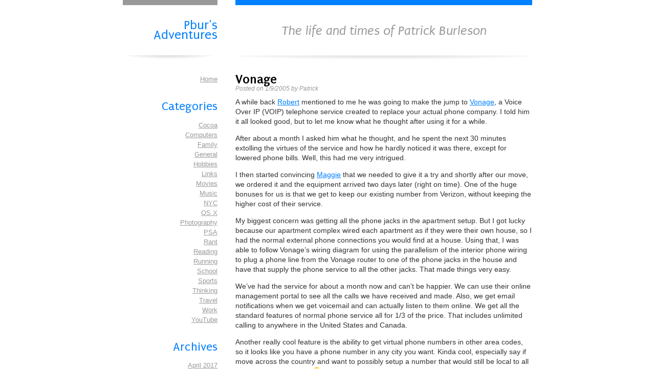

--- FILE ---
content_type: text/html; charset=UTF-8
request_url: http://patrickburleson.com/2005/01/09/vonage/
body_size: 7325
content:
<!DOCTYPE html>
<html lang="en-US">
<head>
<meta charset="UTF-8" />
<title>Vonage | Pbur&#039;s Adventures</title>
<link rel="profile" href="http://gmpg.org/xfn/11" />
<link href='http://fonts.googleapis.com/css?family=Puritan:regular,italic,bold' rel='stylesheet' type='text/css'>
<link rel="stylesheet" type="text/css" media="all" href="http://patrickburleson.com/wp-content/themes/pbur-theme-v1/style.css" />
<link rel="pingback" href="http://patrickburleson.com/xmlrpc.php" />

<script src="http://patrickburleson.com/wp-content/themes/pbur-theme-v1/js/modernizr-1.6.min.js"></script>
 
<meta name='robots' content='max-image-preview:large' />
<link rel='dns-prefetch' href='//s.w.org' />
<link rel="alternate" type="application/rss+xml" title="Pbur&#039;s Adventures &raquo; Feed" href="http://patrickburleson.com/feed/" />
<link rel="alternate" type="application/rss+xml" title="Pbur&#039;s Adventures &raquo; Comments Feed" href="http://patrickburleson.com/comments/feed/" />
<link rel="alternate" type="application/rss+xml" title="Pbur&#039;s Adventures &raquo; Vonage Comments Feed" href="http://patrickburleson.com/2005/01/09/vonage/feed/" />
<script type="text/javascript">
window._wpemojiSettings = {"baseUrl":"https:\/\/s.w.org\/images\/core\/emoji\/14.0.0\/72x72\/","ext":".png","svgUrl":"https:\/\/s.w.org\/images\/core\/emoji\/14.0.0\/svg\/","svgExt":".svg","source":{"concatemoji":"http:\/\/patrickburleson.com\/wp-includes\/js\/wp-emoji-release.min.js?ver=6.0.2"}};
/*! This file is auto-generated */
!function(e,a,t){var n,r,o,i=a.createElement("canvas"),p=i.getContext&&i.getContext("2d");function s(e,t){var a=String.fromCharCode,e=(p.clearRect(0,0,i.width,i.height),p.fillText(a.apply(this,e),0,0),i.toDataURL());return p.clearRect(0,0,i.width,i.height),p.fillText(a.apply(this,t),0,0),e===i.toDataURL()}function c(e){var t=a.createElement("script");t.src=e,t.defer=t.type="text/javascript",a.getElementsByTagName("head")[0].appendChild(t)}for(o=Array("flag","emoji"),t.supports={everything:!0,everythingExceptFlag:!0},r=0;r<o.length;r++)t.supports[o[r]]=function(e){if(!p||!p.fillText)return!1;switch(p.textBaseline="top",p.font="600 32px Arial",e){case"flag":return s([127987,65039,8205,9895,65039],[127987,65039,8203,9895,65039])?!1:!s([55356,56826,55356,56819],[55356,56826,8203,55356,56819])&&!s([55356,57332,56128,56423,56128,56418,56128,56421,56128,56430,56128,56423,56128,56447],[55356,57332,8203,56128,56423,8203,56128,56418,8203,56128,56421,8203,56128,56430,8203,56128,56423,8203,56128,56447]);case"emoji":return!s([129777,127995,8205,129778,127999],[129777,127995,8203,129778,127999])}return!1}(o[r]),t.supports.everything=t.supports.everything&&t.supports[o[r]],"flag"!==o[r]&&(t.supports.everythingExceptFlag=t.supports.everythingExceptFlag&&t.supports[o[r]]);t.supports.everythingExceptFlag=t.supports.everythingExceptFlag&&!t.supports.flag,t.DOMReady=!1,t.readyCallback=function(){t.DOMReady=!0},t.supports.everything||(n=function(){t.readyCallback()},a.addEventListener?(a.addEventListener("DOMContentLoaded",n,!1),e.addEventListener("load",n,!1)):(e.attachEvent("onload",n),a.attachEvent("onreadystatechange",function(){"complete"===a.readyState&&t.readyCallback()})),(e=t.source||{}).concatemoji?c(e.concatemoji):e.wpemoji&&e.twemoji&&(c(e.twemoji),c(e.wpemoji)))}(window,document,window._wpemojiSettings);
</script>
<style type="text/css">
img.wp-smiley,
img.emoji {
	display: inline !important;
	border: none !important;
	box-shadow: none !important;
	height: 1em !important;
	width: 1em !important;
	margin: 0 0.07em !important;
	vertical-align: -0.1em !important;
	background: none !important;
	padding: 0 !important;
}
</style>
	<link rel='stylesheet' id='wp-block-library-css'  href='http://patrickburleson.com/wp-includes/css/dist/block-library/style.min.css?ver=6.0.2' type='text/css' media='all' />
<style id='global-styles-inline-css' type='text/css'>
body{--wp--preset--color--black: #000000;--wp--preset--color--cyan-bluish-gray: #abb8c3;--wp--preset--color--white: #ffffff;--wp--preset--color--pale-pink: #f78da7;--wp--preset--color--vivid-red: #cf2e2e;--wp--preset--color--luminous-vivid-orange: #ff6900;--wp--preset--color--luminous-vivid-amber: #fcb900;--wp--preset--color--light-green-cyan: #7bdcb5;--wp--preset--color--vivid-green-cyan: #00d084;--wp--preset--color--pale-cyan-blue: #8ed1fc;--wp--preset--color--vivid-cyan-blue: #0693e3;--wp--preset--color--vivid-purple: #9b51e0;--wp--preset--gradient--vivid-cyan-blue-to-vivid-purple: linear-gradient(135deg,rgba(6,147,227,1) 0%,rgb(155,81,224) 100%);--wp--preset--gradient--light-green-cyan-to-vivid-green-cyan: linear-gradient(135deg,rgb(122,220,180) 0%,rgb(0,208,130) 100%);--wp--preset--gradient--luminous-vivid-amber-to-luminous-vivid-orange: linear-gradient(135deg,rgba(252,185,0,1) 0%,rgba(255,105,0,1) 100%);--wp--preset--gradient--luminous-vivid-orange-to-vivid-red: linear-gradient(135deg,rgba(255,105,0,1) 0%,rgb(207,46,46) 100%);--wp--preset--gradient--very-light-gray-to-cyan-bluish-gray: linear-gradient(135deg,rgb(238,238,238) 0%,rgb(169,184,195) 100%);--wp--preset--gradient--cool-to-warm-spectrum: linear-gradient(135deg,rgb(74,234,220) 0%,rgb(151,120,209) 20%,rgb(207,42,186) 40%,rgb(238,44,130) 60%,rgb(251,105,98) 80%,rgb(254,248,76) 100%);--wp--preset--gradient--blush-light-purple: linear-gradient(135deg,rgb(255,206,236) 0%,rgb(152,150,240) 100%);--wp--preset--gradient--blush-bordeaux: linear-gradient(135deg,rgb(254,205,165) 0%,rgb(254,45,45) 50%,rgb(107,0,62) 100%);--wp--preset--gradient--luminous-dusk: linear-gradient(135deg,rgb(255,203,112) 0%,rgb(199,81,192) 50%,rgb(65,88,208) 100%);--wp--preset--gradient--pale-ocean: linear-gradient(135deg,rgb(255,245,203) 0%,rgb(182,227,212) 50%,rgb(51,167,181) 100%);--wp--preset--gradient--electric-grass: linear-gradient(135deg,rgb(202,248,128) 0%,rgb(113,206,126) 100%);--wp--preset--gradient--midnight: linear-gradient(135deg,rgb(2,3,129) 0%,rgb(40,116,252) 100%);--wp--preset--duotone--dark-grayscale: url('#wp-duotone-dark-grayscale');--wp--preset--duotone--grayscale: url('#wp-duotone-grayscale');--wp--preset--duotone--purple-yellow: url('#wp-duotone-purple-yellow');--wp--preset--duotone--blue-red: url('#wp-duotone-blue-red');--wp--preset--duotone--midnight: url('#wp-duotone-midnight');--wp--preset--duotone--magenta-yellow: url('#wp-duotone-magenta-yellow');--wp--preset--duotone--purple-green: url('#wp-duotone-purple-green');--wp--preset--duotone--blue-orange: url('#wp-duotone-blue-orange');--wp--preset--font-size--small: 13px;--wp--preset--font-size--medium: 20px;--wp--preset--font-size--large: 36px;--wp--preset--font-size--x-large: 42px;}.has-black-color{color: var(--wp--preset--color--black) !important;}.has-cyan-bluish-gray-color{color: var(--wp--preset--color--cyan-bluish-gray) !important;}.has-white-color{color: var(--wp--preset--color--white) !important;}.has-pale-pink-color{color: var(--wp--preset--color--pale-pink) !important;}.has-vivid-red-color{color: var(--wp--preset--color--vivid-red) !important;}.has-luminous-vivid-orange-color{color: var(--wp--preset--color--luminous-vivid-orange) !important;}.has-luminous-vivid-amber-color{color: var(--wp--preset--color--luminous-vivid-amber) !important;}.has-light-green-cyan-color{color: var(--wp--preset--color--light-green-cyan) !important;}.has-vivid-green-cyan-color{color: var(--wp--preset--color--vivid-green-cyan) !important;}.has-pale-cyan-blue-color{color: var(--wp--preset--color--pale-cyan-blue) !important;}.has-vivid-cyan-blue-color{color: var(--wp--preset--color--vivid-cyan-blue) !important;}.has-vivid-purple-color{color: var(--wp--preset--color--vivid-purple) !important;}.has-black-background-color{background-color: var(--wp--preset--color--black) !important;}.has-cyan-bluish-gray-background-color{background-color: var(--wp--preset--color--cyan-bluish-gray) !important;}.has-white-background-color{background-color: var(--wp--preset--color--white) !important;}.has-pale-pink-background-color{background-color: var(--wp--preset--color--pale-pink) !important;}.has-vivid-red-background-color{background-color: var(--wp--preset--color--vivid-red) !important;}.has-luminous-vivid-orange-background-color{background-color: var(--wp--preset--color--luminous-vivid-orange) !important;}.has-luminous-vivid-amber-background-color{background-color: var(--wp--preset--color--luminous-vivid-amber) !important;}.has-light-green-cyan-background-color{background-color: var(--wp--preset--color--light-green-cyan) !important;}.has-vivid-green-cyan-background-color{background-color: var(--wp--preset--color--vivid-green-cyan) !important;}.has-pale-cyan-blue-background-color{background-color: var(--wp--preset--color--pale-cyan-blue) !important;}.has-vivid-cyan-blue-background-color{background-color: var(--wp--preset--color--vivid-cyan-blue) !important;}.has-vivid-purple-background-color{background-color: var(--wp--preset--color--vivid-purple) !important;}.has-black-border-color{border-color: var(--wp--preset--color--black) !important;}.has-cyan-bluish-gray-border-color{border-color: var(--wp--preset--color--cyan-bluish-gray) !important;}.has-white-border-color{border-color: var(--wp--preset--color--white) !important;}.has-pale-pink-border-color{border-color: var(--wp--preset--color--pale-pink) !important;}.has-vivid-red-border-color{border-color: var(--wp--preset--color--vivid-red) !important;}.has-luminous-vivid-orange-border-color{border-color: var(--wp--preset--color--luminous-vivid-orange) !important;}.has-luminous-vivid-amber-border-color{border-color: var(--wp--preset--color--luminous-vivid-amber) !important;}.has-light-green-cyan-border-color{border-color: var(--wp--preset--color--light-green-cyan) !important;}.has-vivid-green-cyan-border-color{border-color: var(--wp--preset--color--vivid-green-cyan) !important;}.has-pale-cyan-blue-border-color{border-color: var(--wp--preset--color--pale-cyan-blue) !important;}.has-vivid-cyan-blue-border-color{border-color: var(--wp--preset--color--vivid-cyan-blue) !important;}.has-vivid-purple-border-color{border-color: var(--wp--preset--color--vivid-purple) !important;}.has-vivid-cyan-blue-to-vivid-purple-gradient-background{background: var(--wp--preset--gradient--vivid-cyan-blue-to-vivid-purple) !important;}.has-light-green-cyan-to-vivid-green-cyan-gradient-background{background: var(--wp--preset--gradient--light-green-cyan-to-vivid-green-cyan) !important;}.has-luminous-vivid-amber-to-luminous-vivid-orange-gradient-background{background: var(--wp--preset--gradient--luminous-vivid-amber-to-luminous-vivid-orange) !important;}.has-luminous-vivid-orange-to-vivid-red-gradient-background{background: var(--wp--preset--gradient--luminous-vivid-orange-to-vivid-red) !important;}.has-very-light-gray-to-cyan-bluish-gray-gradient-background{background: var(--wp--preset--gradient--very-light-gray-to-cyan-bluish-gray) !important;}.has-cool-to-warm-spectrum-gradient-background{background: var(--wp--preset--gradient--cool-to-warm-spectrum) !important;}.has-blush-light-purple-gradient-background{background: var(--wp--preset--gradient--blush-light-purple) !important;}.has-blush-bordeaux-gradient-background{background: var(--wp--preset--gradient--blush-bordeaux) !important;}.has-luminous-dusk-gradient-background{background: var(--wp--preset--gradient--luminous-dusk) !important;}.has-pale-ocean-gradient-background{background: var(--wp--preset--gradient--pale-ocean) !important;}.has-electric-grass-gradient-background{background: var(--wp--preset--gradient--electric-grass) !important;}.has-midnight-gradient-background{background: var(--wp--preset--gradient--midnight) !important;}.has-small-font-size{font-size: var(--wp--preset--font-size--small) !important;}.has-medium-font-size{font-size: var(--wp--preset--font-size--medium) !important;}.has-large-font-size{font-size: var(--wp--preset--font-size--large) !important;}.has-x-large-font-size{font-size: var(--wp--preset--font-size--x-large) !important;}
</style>
<link rel="https://api.w.org/" href="http://patrickburleson.com/wp-json/" /><link rel="alternate" type="application/json" href="http://patrickburleson.com/wp-json/wp/v2/posts/42" /><link rel="EditURI" type="application/rsd+xml" title="RSD" href="http://patrickburleson.com/xmlrpc.php?rsd" />
<link rel="wlwmanifest" type="application/wlwmanifest+xml" href="http://patrickburleson.com/wp-includes/wlwmanifest.xml" /> 
<meta name="generator" content="WordPress 6.0.2" />
<link rel="canonical" href="http://patrickburleson.com/2005/01/09/vonage/" />
<link rel='shortlink' href='http://patrickburleson.com/?p=42' />
<link rel="alternate" type="application/json+oembed" href="http://patrickburleson.com/wp-json/oembed/1.0/embed?url=http%3A%2F%2Fpatrickburleson.com%2F2005%2F01%2F09%2Fvonage%2F" />
<link rel="alternate" type="text/xml+oembed" href="http://patrickburleson.com/wp-json/oembed/1.0/embed?url=http%3A%2F%2Fpatrickburleson.com%2F2005%2F01%2F09%2Fvonage%2F&#038;format=xml" />
</head>
 
<body class="post-template-default single single-post postid-42 single-format-standard">
 
    <header class="main">
        <hgroup>
            <h1><a href="http://patrickburleson.com/" title="Pbur&#039;s Adventures" rel="home">Pbur&#039;s Adventures</a></h1>
            <h2>The life and times of Patrick Burleson</h2>
        </hgroup>
 
    </header>
	<aside>

        <nav><ul><li><a href="http://patrickburleson.com">Home</a></li></ul></nav>

		<ul>

<li><h3>Categories</h3>
			<ul>
					<li class="cat-item cat-item-15"><a href="http://patrickburleson.com/category/cocoa/">Cocoa</a>
</li>
	<li class="cat-item cat-item-2"><a href="http://patrickburleson.com/category/computers/">Computers</a>
</li>
	<li class="cat-item cat-item-7"><a href="http://patrickburleson.com/category/family/">Family</a>
</li>
	<li class="cat-item cat-item-1"><a href="http://patrickburleson.com/category/general/">General</a>
</li>
	<li class="cat-item cat-item-17"><a href="http://patrickburleson.com/category/hobbies/">Hobbies</a>
</li>
	<li class="cat-item cat-item-9"><a href="http://patrickburleson.com/category/links/">Links</a>
</li>
	<li class="cat-item cat-item-10"><a href="http://patrickburleson.com/category/movies/">Movies</a>
</li>
	<li class="cat-item cat-item-11"><a href="http://patrickburleson.com/category/music/">Music</a>
</li>
	<li class="cat-item cat-item-3"><a href="http://patrickburleson.com/category/nyc/">NYC</a>
</li>
	<li class="cat-item cat-item-14"><a href="http://patrickburleson.com/category/os-x/">OS X</a>
</li>
	<li class="cat-item cat-item-16"><a href="http://patrickburleson.com/category/photography/">Photography</a>
</li>
	<li class="cat-item cat-item-20"><a href="http://patrickburleson.com/category/psa/">PSA</a>
</li>
	<li class="cat-item cat-item-18"><a href="http://patrickburleson.com/category/rant/">Rant</a>
</li>
	<li class="cat-item cat-item-4"><a href="http://patrickburleson.com/category/reading/">Reading</a>
</li>
	<li class="cat-item cat-item-22"><a href="http://patrickburleson.com/category/running/">Running</a>
</li>
	<li class="cat-item cat-item-8"><a href="http://patrickburleson.com/category/school/">School</a>
</li>
	<li class="cat-item cat-item-5"><a href="http://patrickburleson.com/category/sports/">Sports</a>
</li>
	<li class="cat-item cat-item-19"><a href="http://patrickburleson.com/category/thinking/">Thinking</a>
</li>
	<li class="cat-item cat-item-6"><a href="http://patrickburleson.com/category/travel/">Travel</a>
</li>
	<li class="cat-item cat-item-21"><a href="http://patrickburleson.com/category/work/">Work</a>
</li>
	<li class="cat-item cat-item-12"><a href="http://patrickburleson.com/category/youtube/">YouTube</a>
</li>
			</ul>

			</li><li><h3>Archives</h3>
			<ul>
					<li><a href='http://patrickburleson.com/2017/04/'>April 2017</a></li>
	<li><a href='http://patrickburleson.com/2015/02/'>February 2015</a></li>
	<li><a href='http://patrickburleson.com/2014/02/'>February 2014</a></li>
	<li><a href='http://patrickburleson.com/2013/11/'>November 2013</a></li>
	<li><a href='http://patrickburleson.com/2013/10/'>October 2013</a></li>
	<li><a href='http://patrickburleson.com/2013/09/'>September 2013</a></li>
	<li><a href='http://patrickburleson.com/2013/05/'>May 2013</a></li>
	<li><a href='http://patrickburleson.com/2013/03/'>March 2013</a></li>
	<li><a href='http://patrickburleson.com/2012/10/'>October 2012</a></li>
	<li><a href='http://patrickburleson.com/2012/08/'>August 2012</a></li>
	<li><a href='http://patrickburleson.com/2012/07/'>July 2012</a></li>
	<li><a href='http://patrickburleson.com/2012/06/'>June 2012</a></li>
	<li><a href='http://patrickburleson.com/2012/05/'>May 2012</a></li>
	<li><a href='http://patrickburleson.com/2012/01/'>January 2012</a></li>
	<li><a href='http://patrickburleson.com/2011/12/'>December 2011</a></li>
	<li><a href='http://patrickburleson.com/2011/10/'>October 2011</a></li>
	<li><a href='http://patrickburleson.com/2011/06/'>June 2011</a></li>
	<li><a href='http://patrickburleson.com/2011/05/'>May 2011</a></li>
	<li><a href='http://patrickburleson.com/2011/04/'>April 2011</a></li>
	<li><a href='http://patrickburleson.com/2011/03/'>March 2011</a></li>
	<li><a href='http://patrickburleson.com/2011/01/'>January 2011</a></li>
	<li><a href='http://patrickburleson.com/2010/12/'>December 2010</a></li>
	<li><a href='http://patrickburleson.com/2010/11/'>November 2010</a></li>
	<li><a href='http://patrickburleson.com/2010/09/'>September 2010</a></li>
	<li><a href='http://patrickburleson.com/2010/08/'>August 2010</a></li>
	<li><a href='http://patrickburleson.com/2010/05/'>May 2010</a></li>
	<li><a href='http://patrickburleson.com/2010/04/'>April 2010</a></li>
	<li><a href='http://patrickburleson.com/2010/03/'>March 2010</a></li>
	<li><a href='http://patrickburleson.com/2010/02/'>February 2010</a></li>
	<li><a href='http://patrickburleson.com/2010/01/'>January 2010</a></li>
	<li><a href='http://patrickburleson.com/2009/12/'>December 2009</a></li>
	<li><a href='http://patrickburleson.com/2009/11/'>November 2009</a></li>
	<li><a href='http://patrickburleson.com/2009/10/'>October 2009</a></li>
	<li><a href='http://patrickburleson.com/2009/09/'>September 2009</a></li>
	<li><a href='http://patrickburleson.com/2009/08/'>August 2009</a></li>
	<li><a href='http://patrickburleson.com/2009/07/'>July 2009</a></li>
	<li><a href='http://patrickburleson.com/2009/06/'>June 2009</a></li>
	<li><a href='http://patrickburleson.com/2009/05/'>May 2009</a></li>
	<li><a href='http://patrickburleson.com/2009/04/'>April 2009</a></li>
	<li><a href='http://patrickburleson.com/2009/03/'>March 2009</a></li>
	<li><a href='http://patrickburleson.com/2009/02/'>February 2009</a></li>
	<li><a href='http://patrickburleson.com/2009/01/'>January 2009</a></li>
	<li><a href='http://patrickburleson.com/2008/12/'>December 2008</a></li>
	<li><a href='http://patrickburleson.com/2008/11/'>November 2008</a></li>
	<li><a href='http://patrickburleson.com/2008/10/'>October 2008</a></li>
	<li><a href='http://patrickburleson.com/2008/09/'>September 2008</a></li>
	<li><a href='http://patrickburleson.com/2008/07/'>July 2008</a></li>
	<li><a href='http://patrickburleson.com/2008/06/'>June 2008</a></li>
	<li><a href='http://patrickburleson.com/2008/05/'>May 2008</a></li>
	<li><a href='http://patrickburleson.com/2008/04/'>April 2008</a></li>
	<li><a href='http://patrickburleson.com/2008/03/'>March 2008</a></li>
	<li><a href='http://patrickburleson.com/2008/02/'>February 2008</a></li>
	<li><a href='http://patrickburleson.com/2008/01/'>January 2008</a></li>
	<li><a href='http://patrickburleson.com/2007/12/'>December 2007</a></li>
	<li><a href='http://patrickburleson.com/2007/11/'>November 2007</a></li>
	<li><a href='http://patrickburleson.com/2007/10/'>October 2007</a></li>
	<li><a href='http://patrickburleson.com/2007/09/'>September 2007</a></li>
	<li><a href='http://patrickburleson.com/2007/07/'>July 2007</a></li>
	<li><a href='http://patrickburleson.com/2007/06/'>June 2007</a></li>
	<li><a href='http://patrickburleson.com/2007/04/'>April 2007</a></li>
	<li><a href='http://patrickburleson.com/2007/03/'>March 2007</a></li>
	<li><a href='http://patrickburleson.com/2007/02/'>February 2007</a></li>
	<li><a href='http://patrickburleson.com/2007/01/'>January 2007</a></li>
	<li><a href='http://patrickburleson.com/2006/12/'>December 2006</a></li>
	<li><a href='http://patrickburleson.com/2006/11/'>November 2006</a></li>
	<li><a href='http://patrickburleson.com/2006/10/'>October 2006</a></li>
	<li><a href='http://patrickburleson.com/2006/06/'>June 2006</a></li>
	<li><a href='http://patrickburleson.com/2006/05/'>May 2006</a></li>
	<li><a href='http://patrickburleson.com/2006/03/'>March 2006</a></li>
	<li><a href='http://patrickburleson.com/2006/02/'>February 2006</a></li>
	<li><a href='http://patrickburleson.com/2006/01/'>January 2006</a></li>
	<li><a href='http://patrickburleson.com/2005/10/'>October 2005</a></li>
	<li><a href='http://patrickburleson.com/2005/09/'>September 2005</a></li>
	<li><a href='http://patrickburleson.com/2005/08/'>August 2005</a></li>
	<li><a href='http://patrickburleson.com/2005/07/'>July 2005</a></li>
	<li><a href='http://patrickburleson.com/2005/06/'>June 2005</a></li>
	<li><a href='http://patrickburleson.com/2005/05/'>May 2005</a></li>
	<li><a href='http://patrickburleson.com/2005/04/'>April 2005</a></li>
	<li><a href='http://patrickburleson.com/2005/03/'>March 2005</a></li>
	<li><a href='http://patrickburleson.com/2005/02/'>February 2005</a></li>
	<li><a href='http://patrickburleson.com/2005/01/'>January 2005</a></li>
	<li><a href='http://patrickburleson.com/2004/12/'>December 2004</a></li>
	<li><a href='http://patrickburleson.com/2004/11/'>November 2004</a></li>
	<li><a href='http://patrickburleson.com/2004/10/'>October 2004</a></li>
			</ul>

			</li>		</ul>

	
	</aside><section class="entry">
	

    <!-- <nav>
      <a href="http://patrickburleson.com/2005/01/07/tsunami-before-and-after-photos/" rel="prev">&larr; Tsunami Before and After Photos</a>      <a href="http://patrickburleson.com/2005/01/13/corny-jokes/" rel="next">Corny Jokes &rarr;</a>    </nav> -->
		
		<article id="post-42" class="post-42 post type-post status-publish format-standard hentry category-computers category-general">
			
			<header>
				<h1>Vonage</h1>

				Posted on <a href="http://patrickburleson.com/2005/01/09/vonage/" title="11:58 pm" rel="bookmark"><time datetime="2005-01-09" pubdate>1/9/2005</time></a> by <a href="http://patrickburleson.com/author/site-admin/" title="View all posts by Patrick">Patrick</a>			</header>

			<p>A while back <a href="http://blogs.codepuccino.com/dude/">Robert</a> mentioned to me he was going to make the jump to <a href="http://www.vonage.com/">Vonage</a>, a Voice Over IP (VOIP) telephone service created to replace your actual phone company.  I told him it all looked good, but to let me know what he thought after using it for a while.</p>

<p>After about a month I asked him what he thought, and he spent the next 30 minutes extolling the virtues of the service and how he hardly noticed it was there, except for lowered phone bills. Well, this had me very intrigued. </p>

<p>I then started convincing <a href="http://blog.maggieburleson.com">Maggie</a> that we needed to give it a try and shortly after our move, we ordered it and the equipment arrived two days later (right on time). One of the huge bonuses for us is that we get to keep our existing number from Verizon, without keeping the higher cost of their service.</p>

<p>My biggest concern was getting all the phone jacks in the apartment setup. But I got lucky because our apartment complex wired each apartment as if they were their own house, so I had the normal external phone connections you would find at a house. Using that, I was able to follow Vonage&#8217;s wiring diagram for using the parallelism of the interior phone wiring to plug a phone line from the Vonage router to one of the phone jacks in the house and have that supply the phone service to all the other jacks. That made things very easy. </p>

<p>We&#8217;ve had the service for about a month now and can&#8217;t be happier. We can use their online management portal to see all the calls we have received and made. Also, we get email notifications when we get voicemail and can actually listen to them online. We get all the standard features of normal phone service all for 1/3 of the price. That includes unlimited calling to anywhere in the United States and Canada. </p>

<p>Another really cool feature is the ability to get virtual phone numbers in other area codes, so it looks like you have a phone number in any city you want. Kinda cool, especially say if move across the country and want to possibly setup a number that would still be local to all your friends and family. 🙂 (Haven&#8217;t done this yet, but it&#8217;s on our list to consider) </p>

<p>One more thing that hit me was you can &#8220;take your phone with you&#8221;. Basically, you bring the Vonage broadband router with you on a trip and plug it into some broadband, plug a phone into it, and your number will ring there. It&#8217;s a bit crazy, but if you were going somewhere for a while unexpectedly and you knew you would have access to broadband, it would be worth it. </p>

<p>The only drawback I have found is that our DirecTivo units can&#8217;t seem to make their daily call over the service. We can fax fine, I just think the dial tone times out too fast for the slow dialing modem in those boxes. I&#8217;m going to look into seeing if I can extend the timeout for the dial tone because plenty of people have posted that they have successfully gotten the DirecTivos to make the daily call. But luckily, the units continue to work fine even without that call since they get their program information from the satellite. </p>

<p>I highly recommend anyone out there who wants to save a ton of money on their phone bill to check out Vonage. Well worth the money. </p>
					
					
						
			<footer>
				This entry was posted in <a href="http://patrickburleson.com/category/computers/" rel="category tag">Computers</a>, <a href="http://patrickburleson.com/category/general/" rel="category tag">General</a>. Bookmark the <a href="http://patrickburleson.com/2005/01/09/vonage/" title="Permalink to Vonage" rel="bookmark">permalink</a>.							</footer>
				
		</article>

		<nav>
			<a href="http://patrickburleson.com/2005/01/07/tsunami-before-and-after-photos/" rel="prev">&larr; Tsunami Before and After Photos</a>			<a href="http://patrickburleson.com/2005/01/13/corny-jokes/" rel="next">Corny Jokes &rarr;</a>		</nav>

		


						<h3 id="comments-title">3 Responses to Vonage</h3>


				</article></article></article>


	<div id="respond" class="comment-respond">
		<h3 id="reply-title" class="comment-reply-title">Leave a Reply</h3><form action="http://patrickburleson.com/wp-comments-post.php" method="post" id="commentform" class="comment-form"><p class="comment-notes"><span id="email-notes">Your email address will not be published.</span> <span class="required-field-message" aria-hidden="true">Required fields are marked <span class="required" aria-hidden="true">*</span></span></p><p class="comment-form-comment"><label for="comment">Comment <span class="required" aria-hidden="true">*</span></label> <textarea id="comment" name="comment" cols="45" rows="8" maxlength="65525" required="required"></textarea></p><p><label for="author">Name</label> <input id="author" name="author" type="text" value="" size="30" aria-required='true' /><span class="required">*</span></p>
<p><label for="email">Email</label> <input id="email" name="email" type="email" value="" size="30" aria-required='true' /><span class="required">*</span></p>
<p><label for="url">Website</label><input id="url" name="url" type="url" value="" size="30" /></p>
<p class="form-submit"><input name="submit" type="submit" id="submit" class="submit" value="Post Comment" /> <input type='hidden' name='comment_post_ID' value='42' id='comment_post_ID' />
<input type='hidden' name='comment_parent' id='comment_parent' value='0' />
</p><p style="display: none;"><input type="hidden" id="akismet_comment_nonce" name="akismet_comment_nonce" value="4a2a27ea09" /></p><script src="http://patrickburleson.com/?live-comment-preview.js" type="text/javascript"></script><div id="commentPreview"></div><p style="display: none !important;"><label>&#916;<textarea name="ak_hp_textarea" cols="45" rows="8" maxlength="100"></textarea></label><input type="hidden" id="ak_js_1" name="ak_js" value="170"/><script>document.getElementById( "ak_js_1" ).setAttribute( "value", ( new Date() ).getTime() );</script></p></form>	</div><!-- #respond -->
	
</section>

	<footer>



		<a href="http://patrickburleson.com/" title="Pbur&#039;s Adventures" rel="home">
			Pbur&#039;s Adventures		</a>

				
    <!-- <a href="http://wordpress.org/" title="Semantic Personal Publishing Platform" rel="generator"> 
      Proudly powered by WordPress.    </a> -->

	</footer>

<script>var GoSquared={acct: "GSN-517954-Q"};(function(a){function b(){a._gstc_lt=+(new Date);var b=document;var c=b.createElement("script");c.type="text/javascript";c.async=true;c.src="//d1l6p2sc9645hc.cloudfront.net/tracker.js";var d=b.getElementsByTagName("script")[0];d.parentNode.insertBefore(c,d)}a.addEventListener?a.addEventListener("load",b,false):a.attachEvent("onload",b)})(window)</script><script defer type='text/javascript' src='http://patrickburleson.com/wp-content/plugins/akismet/_inc/akismet-frontend.js?ver=1662692072' id='akismet-frontend-js'></script>
</body>
</html>
<!--
Performance optimized by W3 Total Cache. Learn more: https://www.boldgrid.com/w3-total-cache/

Page Caching using disk: enhanced 

Served from: patrickburleson.com @ 2026-01-30 10:05:10 by W3 Total Cache
-->

--- FILE ---
content_type: text/css
request_url: http://patrickburleson.com/wp-content/themes/pbur-theme-v1/style.css
body_size: 173
content:
/*
Theme Name: PBur Theme
Theme URI: http://patrickburleson.com
Description: PBur's new theme!
Version: 1.0
Author: Matt McCray
Author URI: http://inkwellian.com
Tags: 
*/

@import "css/reset.css";
@import "css/layout.css";

--- FILE ---
content_type: text/css
request_url: http://patrickburleson.com/wp-content/themes/pbur-theme-v1/css/layout.css
body_size: 1281
content:
body {
  font-family: "Helvetica Neue", Helvetica, Arial, sans-serif;
  font-size: 14px;
  line-height: 1.36em;
  width: 800px;
  margin: 0 auto; }

* {
  box-sizing: "border-box";
  -moz-box-sizing: "border-box";
  -ms-box-sizing: "border-box";
  -webkit-box-sizing: "border-box"; }

header.main hgroup {
  height: 110px;
  margin-bottom: 35px; }
  header.main hgroup h1, header.main hgroup h2 {
    height: 110px;
    font-family: "Puritan";
    font-size: 26px; }
  header.main hgroup h1 {
    border-top: 10px solid #999;
    width: 185px;
    float: left;
    text-align: right;
    background: url(../images/sidebar-divider.png) bottom center no-repeat;
    display: table-cell;
    vertical-align: middle;
    overflow: hidden; }
    header.main hgroup h1 a {
      display: block;
      padding-top: 30px;
      color: #007fff;
      text-decoration: none; }
      header.main hgroup h1 a:hover {
        color: #000; }
  header.main hgroup h2 {
    line-height: 100px;
    text-align: center;
    color: #999;
    font-style: italic;
    border-top: 10px solid #007fff;
    margin-left: 220px;
    background: url(../images/content-divider.png) bottom center no-repeat; }

aside {
  clear: left;
  float: left;
  width: 185px;
  text-align: right;
  line-height: 1.3em; }
  aside a {
    color: #999;
    font-size: 90%; }
    aside a:hover {
      color: #000; }
  aside h3 {
    font-family: 'Puritan';
    color: #007fff;
    font-size: 24px;
    margin-top: 35px;
    margin-bottom: 17.5px; }
  aside form[role=search] {
    margin-top: 35px;
    white-space: nowrap; }
    aside form[role=search] label {
      display: none; }
    aside form[role=search] input[type=text] {
      width: 95px; }

section {
  margin-left: 220px; }
  section nav {
    padding-bottom: 35px; }
    section nav a {
      color: #999; }
      section nav a:hover {
        color: #333; }
      section nav a[rel=next] {
        float: right; }

article {
  color: #333333;
  background: url(../images/content-divider.png) bottom center no-repeat;
  padding-bottom: 35px;
  margin-bottom: 35px; }
  article header {
    font-size: 12px;
    color: #999;
    font-style: italic; }
    article header h2, article header h1 {
      font-family: "Puritan";
      font-size: 26px;
      color: #000;
      font-style: normal;
      padding: 0; }
      article header h2 a, article header h1 a {
        color: #000;
        text-decoration: none; }
        article header h2 a:hover, article header h1 a:hover {
          color: #007fff; }
        article header h2 a:visited, article header h1 a:visited {
          color: #003f80; }
    article header a {
      color: #999;
      text-decoration: none; }
      article header a:hover {
        color: #007fff; }
      article header a:visited {
        color: #AAA; }
  article a {
    color: #007fff; }
    article a:hover {
      color: #000; }
    article a:visited {
      color: #003f80; }
  article p, article ol, article ul, article h1, article h2, article h3, article h4, article h5, article h6 {
    padding: 0.5em 0; }
  article h1, article h2, article h3, article h4, article h5, article h6 {
    font-family: "Puritan";
    font-weight: bold; }
  article h1 {
    color: #007fff; }
  article footer {
    color: #999;
    font-style: italic;
    padding: 1em 0;
    font-size: 12px; }
    article footer a {
      color: #999; }
      article footer a:hover {
        color: #333; }
      article footer a:visited {
        color: #BBB; }

section > h3 {
  font-family: "Puritan";
  font-size: 20px;
  color: #007fff;
  margin-bottom: 17.5px; }

.archive h1 {
  font-family: "Puritan";
  font-size: 18px;
  margin-bottom: 35px; }

article.comment header {
  font-size: 14px;
  font-style: normal;
  color: #000;
  height: 40px;
  line-height: 40px;
  margin-bottom: 0.5em; }
  article.comment header img.avatar {
    float: left;
    margin-right: 0.5em; }
  article.comment header a {
    text-style: underline;
    color: #007fff; }

#respond h3 {
  font-family: "Puritan";
  font-size: 20px;
  color: #007fff;
  margin-bottom: 17.5px; }
#respond .required {
  color: red;
  font-weight: bold; }
#respond .comment-notes, #respond .logged-in-as {
  margin-bottom: 17.5px; }
#respond .form-allowed-tags {
  font-size: 85%;
  color: #999;
  font-style: italic; }
#respond label {
  color: #999;
  display: block; }
#respond textarea {
  min-width: 100%; }

body > footer {
  clear: both;
  visibility: hidden; }

/* Presentational classes generated by WordPress */
.aligncenter {
  display: block;
  margin: 0 auto; }

.alignleft {
  float: left;
  margin: 0 20px 20px 0; }

.alignright {
  float: right;
  margin: 0 0 20px 20px; }

.wp-caption {
  border: 1px solid #999;
  text-align: center;
  background: #eee;
  padding: 10px;
  margin: 10px; }
